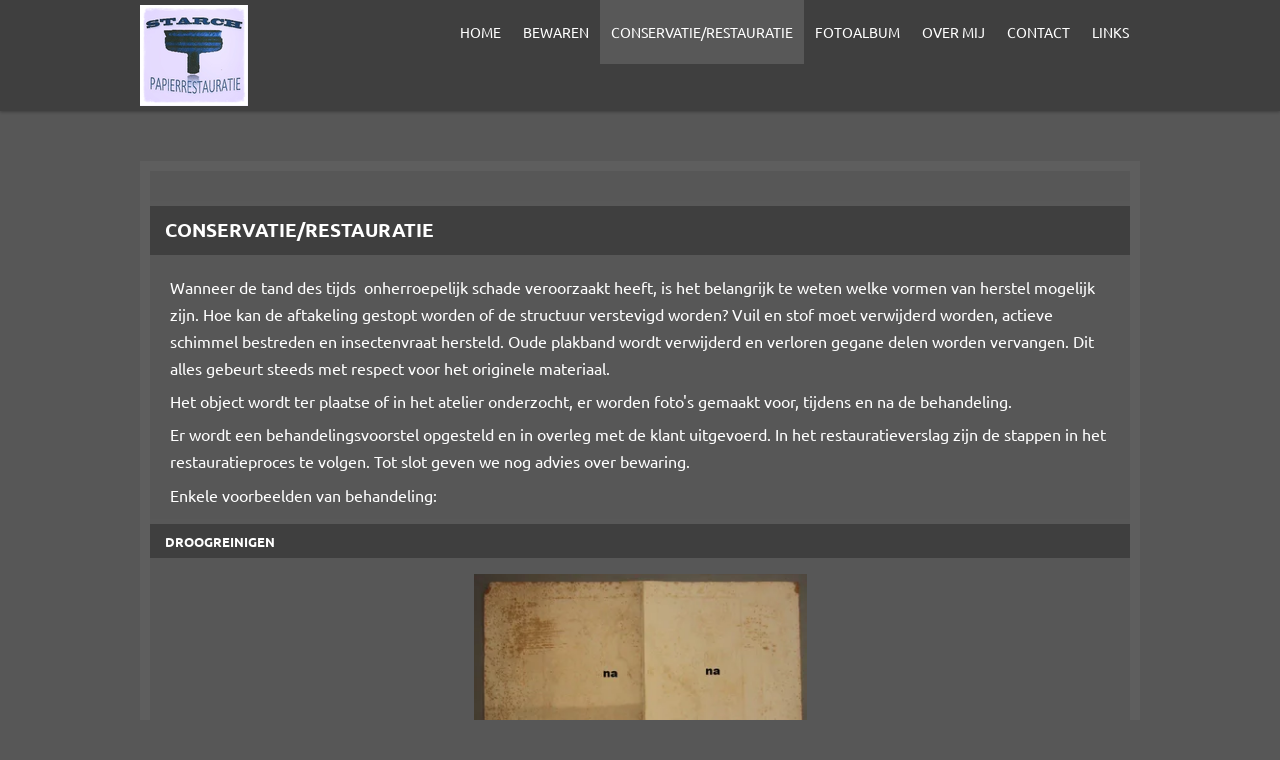

--- FILE ---
content_type: text/html; charset=UTF-8
request_url: https://www.starch-papierrestauratie.be/conservatie-restauratie
body_size: 8921
content:
<!DOCTYPE html>
<html lang="nl">
    <head>
        <meta http-equiv="Content-Type" content="text/html; charset=utf-8">
        <meta name="viewport" content="width=device-width, initial-scale=1.0, maximum-scale=5.0">
        <meta http-equiv="X-UA-Compatible" content="IE=edge">
        <link rel="canonical" href="https://www.starch-papierrestauratie.be/conservatie-restauratie">
        <link rel="sitemap" type="application/xml" href="https://www.starch-papierrestauratie.be/sitemap.xml">
        <meta property="og:title" content="Conservatie/Restauratie | starch-papierrestauratie">
        <meta property="og:url" content="https://www.starch-papierrestauratie.be/conservatie-restauratie">
        <base href="https://www.starch-papierrestauratie.be/">
        <meta name="description" property="og:description" content="">
                <script nonce="8183d3242ad57d2d83282153c6aaabf6">
            
            window.JOUWWEB = window.JOUWWEB || {};
            window.JOUWWEB.application = window.JOUWWEB.application || {};
            window.JOUWWEB.application = {"backends":[{"domain":"jouwweb.nl","freeDomain":"jouwweb.site"},{"domain":"webador.com","freeDomain":"webadorsite.com"},{"domain":"webador.de","freeDomain":"webadorsite.com"},{"domain":"webador.fr","freeDomain":"webadorsite.com"},{"domain":"webador.es","freeDomain":"webadorsite.com"},{"domain":"webador.it","freeDomain":"webadorsite.com"},{"domain":"jouwweb.be","freeDomain":"jouwweb.site"},{"domain":"webador.ie","freeDomain":"webadorsite.com"},{"domain":"webador.co.uk","freeDomain":"webadorsite.com"},{"domain":"webador.at","freeDomain":"webadorsite.com"},{"domain":"webador.be","freeDomain":"webadorsite.com"},{"domain":"webador.ch","freeDomain":"webadorsite.com"},{"domain":"webador.ch","freeDomain":"webadorsite.com"},{"domain":"webador.mx","freeDomain":"webadorsite.com"},{"domain":"webador.com","freeDomain":"webadorsite.com"},{"domain":"webador.dk","freeDomain":"webadorsite.com"},{"domain":"webador.se","freeDomain":"webadorsite.com"},{"domain":"webador.no","freeDomain":"webadorsite.com"},{"domain":"webador.fi","freeDomain":"webadorsite.com"},{"domain":"webador.ca","freeDomain":"webadorsite.com"},{"domain":"webador.ca","freeDomain":"webadorsite.com"},{"domain":"webador.pl","freeDomain":"webadorsite.com"},{"domain":"webador.com.au","freeDomain":"webadorsite.com"},{"domain":"webador.nz","freeDomain":"webadorsite.com"}],"editorLocale":"nl-BE","editorTimezone":"Europe\/Amsterdam","editorLanguage":"nl","analytics4TrackingId":"G-E6PZPGE4QM","analyticsDimensions":[],"backendDomain":"www.jouwweb.nl","backendShortDomain":"jouwweb.nl","backendKey":"jouwweb-nl","freeWebsiteDomain":"jouwweb.site","noSsl":false,"build":{"reference":"bdb0db9"},"linkHostnames":["www.jouwweb.nl","www.webador.com","www.webador.de","www.webador.fr","www.webador.es","www.webador.it","www.jouwweb.be","www.webador.ie","www.webador.co.uk","www.webador.at","www.webador.be","www.webador.ch","fr.webador.ch","www.webador.mx","es.webador.com","www.webador.dk","www.webador.se","www.webador.no","www.webador.fi","www.webador.ca","fr.webador.ca","www.webador.pl","www.webador.com.au","www.webador.nz"],"assetsUrl":"https:\/\/assets.jwwb.nl","loginUrl":"https:\/\/www.jouwweb.nl\/inloggen","publishUrl":"https:\/\/www.jouwweb.nl\/v2\/website\/971218\/publish-proxy","adminUserOrIp":false,"pricing":{"plans":{"lite":{"amount":"700","currency":"EUR"},"pro":{"amount":"1200","currency":"EUR"},"business":{"amount":"2400","currency":"EUR"}},"yearlyDiscount":{"price":{"amount":"0","currency":"EUR"},"ratio":0,"percent":"0%","discountPrice":{"amount":"0","currency":"EUR"},"termPricePerMonth":{"amount":"0","currency":"EUR"},"termPricePerYear":{"amount":"0","currency":"EUR"}}},"hcUrl":{"add-product-variants":"https:\/\/help.jouwweb.nl\/hc\/nl\/articles\/28594307773201","basic-vs-advanced-shipping":"https:\/\/help.jouwweb.nl\/hc\/nl\/articles\/28594268794257","html-in-head":"https:\/\/help.jouwweb.nl\/hc\/nl\/articles\/28594336422545","link-domain-name":"https:\/\/help.jouwweb.nl\/hc\/nl\/articles\/28594325307409","optimize-for-mobile":"https:\/\/help.jouwweb.nl\/hc\/nl\/articles\/28594312927121","seo":"https:\/\/help.jouwweb.nl\/hc\/nl\/sections\/28507243966737","transfer-domain-name":"https:\/\/help.jouwweb.nl\/hc\/nl\/articles\/28594325232657","website-not-secure":"https:\/\/help.jouwweb.nl\/hc\/nl\/articles\/28594252935825"}};
            window.JOUWWEB.brand = {"type":"jouwweb","name":"JouwWeb","domain":"JouwWeb.nl","supportEmail":"support@jouwweb.nl"};
                    
                window.JOUWWEB = window.JOUWWEB || {};
                window.JOUWWEB.websiteRendering = {"locale":"nl-NL","timezone":"Europe\/Amsterdam","routes":{"api\/upload\/product-field":"\/_api\/upload\/product-field","checkout\/cart":"\/winkelwagen","payment":"\/bestelling-afronden\/:publicOrderId","payment\/forward":"\/bestelling-afronden\/:publicOrderId\/forward","public-order":"\/bestelling\/:publicOrderId","checkout\/authorize":"\/winkelwagen\/authorize\/:gateway","wishlist":"\/verlanglijst"}};
                                                    window.JOUWWEB.website = {"id":971218,"locale":"nl-NL","enabled":true,"title":"starch-papierrestauratie","hasTitle":true,"roleOfLoggedInUser":null,"ownerLocale":"nl-BE","plan":"pro","freeWebsiteDomain":"jouwweb.site","backendKey":"jouwweb-be","currency":"EUR","defaultLocale":"nl-NL","url":"https:\/\/www.starch-papierrestauratie.be\/","homepageSegmentId":3699119,"category":"website","isOffline":false,"isPublished":true,"locales":["nl-NL"],"allowed":{"ads":false,"credits":true,"externalLinks":true,"slideshow":true,"customDefaultSlideshow":true,"hostedAlbums":true,"moderators":true,"mailboxQuota":1,"statisticsVisitors":true,"statisticsDetailed":true,"statisticsMonths":3,"favicon":true,"password":true,"freeDomains":0,"freeMailAccounts":1,"canUseLanguages":false,"fileUpload":true,"legacyFontSize":false,"webshop":true,"products":10,"imageText":false,"search":true,"audioUpload":true,"videoUpload":0,"allowDangerousForms":false,"allowHtmlCode":true,"mobileBar":true,"sidebar":false,"poll":false,"allowCustomForms":true,"allowBusinessListing":true,"allowCustomAnalytics":true,"allowAccountingLink":true,"digitalProducts":false,"sitemapElement":false},"mobileBar":{"enabled":true,"theme":"accent","email":{"active":true,"value":"starch-papierrestauratie@telenet.be"},"location":{"active":true,"value":"Oude Heirbaan 22, 9860 Oosterzele\/Scheldewindeke"},"phone":{"active":true,"value":"+31485\/548930"},"whatsapp":{"active":false},"social":{"active":false,"network":"facebook"}},"webshop":{"enabled":false,"currency":"EUR","taxEnabled":false,"taxInclusive":true,"vatDisclaimerVisible":false,"orderNotice":"<p>Indien u speciale wensen heeft kunt u deze doorgeven via het Opmerkingen-veld in de laatste stap.<\/p>","orderConfirmation":"<p>Hartelijk bedankt voor uw bestelling! U ontvangt zo spoedig mogelijk bericht van ons over de afhandeling van uw bestelling.<\/p>","freeShipping":false,"freeShippingAmount":"0.00","shippingDisclaimerVisible":false,"pickupAllowed":false,"couponAllowed":false,"detailsPageAvailable":true,"socialMediaVisible":true,"termsPage":null,"termsPageUrl":null,"extraTerms":null,"pricingVisible":true,"orderButtonVisible":true,"shippingAdvanced":false,"shippingAdvancedBackEnd":false,"soldOutVisible":true,"backInStockNotificationEnabled":false,"canAddProducts":true,"nextOrderNumber":1,"allowedServicePoints":[],"sendcloudConfigured":false,"sendcloudFallbackPublicKey":"a3d50033a59b4a598f1d7ce7e72aafdf","taxExemptionAllowed":true,"invoiceComment":null,"emptyCartVisible":false,"minimumOrderPrice":null,"productNumbersEnabled":false,"wishlistEnabled":false,"hideTaxOnCart":false},"isTreatedAsWebshop":false};                            window.JOUWWEB.cart = {"products":[],"coupon":null,"shippingCountryCode":null,"shippingChoice":null,"breakdown":[]};                            window.JOUWWEB.scripts = [];                        window.parent.JOUWWEB.colorPalette = window.JOUWWEB.colorPalette;
        </script>
                <title>Conservatie/Restauratie | starch-papierrestauratie</title>
                                                                            <meta property="og:image" content="https&#x3A;&#x2F;&#x2F;primary.jwwb.nl&#x2F;public&#x2F;g&#x2F;b&#x2F;m&#x2F;temp-ogeldftrghwdjylksxja&#x2F;48c81786-cbfe-4bfc-bd22-dd13c0ea8b3c.jpg&#x3F;enable-io&#x3D;true&amp;enable&#x3D;upscale&amp;fit&#x3D;bounds&amp;width&#x3D;1200">
                    <meta property="og:image" content="https&#x3A;&#x2F;&#x2F;primary.jwwb.nl&#x2F;public&#x2F;g&#x2F;b&#x2F;m&#x2F;temp-ogeldftrghwdjylksxja&#x2F;wq8c7o&#x2F;pasted-imageSunOct072018195825GMT0200Midden-Europesezomertijd.png">
                    <meta property="og:image" content="https&#x3A;&#x2F;&#x2F;primary.jwwb.nl&#x2F;public&#x2F;g&#x2F;b&#x2F;m&#x2F;temp-ogeldftrghwdjylksxja&#x2F;dadgx3&#x2F;pasted-imageSunOct072018195848GMT0200Midden-Europesezomertijd.png">
                    <meta property="og:image" content="https&#x3A;&#x2F;&#x2F;primary.jwwb.nl&#x2F;public&#x2F;g&#x2F;b&#x2F;m&#x2F;temp-ogeldftrghwdjylksxja&#x2F;ikdc08&#x2F;portret2.png">
                    <meta property="og:image" content="https&#x3A;&#x2F;&#x2F;primary.jwwb.nl&#x2F;public&#x2F;g&#x2F;b&#x2F;m&#x2F;temp-ogeldftrghwdjylksxja&#x2F;sfhmef&#x2F;portret.jpg">
                                    <meta name="twitter:card" content="summary_large_image">
                        <meta property="twitter:image" content="https&#x3A;&#x2F;&#x2F;primary.jwwb.nl&#x2F;public&#x2F;g&#x2F;b&#x2F;m&#x2F;temp-ogeldftrghwdjylksxja&#x2F;48c81786-cbfe-4bfc-bd22-dd13c0ea8b3c.jpg&#x3F;enable-io&#x3D;true&amp;enable&#x3D;upscale&amp;fit&#x3D;bounds&amp;width&#x3D;1200">
                                                    <script src="https://plausible.io/js/script.manual.js" nonce="8183d3242ad57d2d83282153c6aaabf6" data-turbo-track="reload" defer data-domain="shard18.jouwweb.nl"></script>
<link rel="stylesheet" type="text/css" href="https://gfonts.jwwb.nl/css?display=fallback&amp;family=Ubuntu%3A400%2C700%2C400italic%2C700italic" nonce="8183d3242ad57d2d83282153c6aaabf6" data-turbo-track="dynamic">
<script src="https://assets.jwwb.nl/assets/build/website-rendering/nl-NL.js?bust=af8dcdef13a1895089e9" nonce="8183d3242ad57d2d83282153c6aaabf6" data-turbo-track="reload" defer></script>
<script src="https://assets.jwwb.nl/assets/website-rendering/runtime.cee983c75391f900fb05.js?bust=4ce5de21b577bc4120dd" nonce="8183d3242ad57d2d83282153c6aaabf6" data-turbo-track="reload" defer></script>
<script src="https://assets.jwwb.nl/assets/website-rendering/812.881ee67943804724d5af.js?bust=78ab7ad7d6392c42d317" nonce="8183d3242ad57d2d83282153c6aaabf6" data-turbo-track="reload" defer></script>
<script src="https://assets.jwwb.nl/assets/website-rendering/main.5cc2a9179e0462270809.js?bust=47fa63093185ee0400ae" nonce="8183d3242ad57d2d83282153c6aaabf6" data-turbo-track="reload" defer></script>
<link rel="preload" href="https://assets.jwwb.nl/assets/website-rendering/styles.c611799110a447e67981.css?bust=226f06dc4f39cd5a64cc" as="style">
<link rel="preload" href="https://assets.jwwb.nl/assets/website-rendering/fonts/icons-website-rendering/font/website-rendering.woff2?bust=bd2797014f9452dadc8e" as="font" crossorigin>
<link rel="preconnect" href="https://gfonts.jwwb.nl">
<link rel="stylesheet" type="text/css" href="https://assets.jwwb.nl/assets/website-rendering/styles.c611799110a447e67981.css?bust=226f06dc4f39cd5a64cc" nonce="8183d3242ad57d2d83282153c6aaabf6" data-turbo-track="dynamic">
<link rel="preconnect" href="https://assets.jwwb.nl">
<link rel="stylesheet" type="text/css" href="https://primary.jwwb.nl/public/g/b/m/temp-ogeldftrghwdjylksxja/style.css?bust=1768829241" nonce="8183d3242ad57d2d83282153c6aaabf6" data-turbo-track="dynamic">    </head>
    <body
        id="top"
        class="jw-is-no-slideshow jw-header-is-image jw-is-segment-page jw-is-frontend jw-is-no-sidebar jw-is-no-messagebar jw-is-no-touch-device jw-is-no-mobile"
                                    data-jouwweb-page="3737599"
                                                data-jouwweb-segment-id="3737599"
                                                data-jouwweb-segment-type="page"
                                                data-template-threshold="1000"
                                                data-template-name="Health&#x7C;shades"
                            itemscope
        itemtype="https://schema.org/WebPage"
    >
                                    <meta itemprop="url" content="https://www.starch-papierrestauratie.be/conservatie-restauratie">
        <a href="#main-content" class="jw-skip-link">
            Ga direct naar de hoofdinhoud        </a>
        <div class="jw-background"></div>
        <div class="jw-body">
            <div class="jw-mobile-menu jw-mobile-is-logo js-mobile-menu">
            <span class="jw-mobile-menu__button jw-mobile-menu__button--dummy"></span>        <div class="jw-mobile-header jw-mobile-header--image">
        <a            class="jw-mobile-header-content"
                            href="/"
                        >
                            <img class="jw-mobile-logo jw-mobile-logo--square" src="https://primary.jwwb.nl/public/g/b/m/temp-ogeldftrghwdjylksxja/m42urz/image-3.png?enable-io=true&amp;enable=upscale&amp;height=70" srcset="https://primary.jwwb.nl/public/g/b/m/temp-ogeldftrghwdjylksxja/m42urz/image-3.png?enable-io=true&amp;enable=upscale&amp;height=70 1x, https://primary.jwwb.nl/public/g/b/m/temp-ogeldftrghwdjylksxja/m42urz/image-3.png?enable-io=true&amp;enable=upscale&amp;height=140&amp;quality=70 2x" alt="starch-papierrestauratie" title="starch-papierrestauratie">                                </a>
    </div>

    
            <button
            type="button"
            class="jw-mobile-menu__button jw-mobile-toggle"
            aria-label="Open / sluit menu"
        >
            <span class="jw-icon-burger"></span>
        </button>
    </div>
            <div class="wrapper">
    <header class="topmenu clearfix js-fixed-header-container">
        <div class="inner js-topbar-content-container">
            <div class="header">
                <div class="jw-header-logo">
            <div
    id="jw-header-image-container"
    class="jw-header jw-header-image jw-header-image-toggle"
    style="flex-basis: 108px; max-width: 108px; flex-shrink: 1;"
>
            <a href="/">
        <img id="jw-header-image" data-image-id="15716211" srcset="https://primary.jwwb.nl/public/g/b/m/temp-ogeldftrghwdjylksxja/m42urz/image-3.png?enable-io=true&amp;width=108 108w, https://primary.jwwb.nl/public/g/b/m/temp-ogeldftrghwdjylksxja/m42urz/image-3.png?enable-io=true&amp;width=216 216w" class="jw-header-image" title="starch-papierrestauratie" style="" sizes="108px" width="108" height="101" intrinsicsize="108.00 x 101.00" alt="starch-papierrestauratie">                </a>
    </div>
        <div
    class="jw-header jw-header-title-container jw-header-text jw-header-text-toggle"
    data-stylable="true"
>
    <a        id="jw-header-title"
        class="jw-header-title"
                    href="/"
            >
        <span style="color: #ffffff;">starch</span>    </a>
</div>
</div>
            </div>
            <nav class="jw-menu-copy">
                <ul
    id="jw-menu"
    class="jw-menu jw-menu-horizontal"
            >
            <li
    class="jw-menu-item"
>
        <a        class="jw-menu-link"
        href="/"                                            data-page-link-id="3699119"
                            >
                <span class="">
            Home        </span>
            </a>
                </li>
            <li
    class="jw-menu-item"
>
        <a        class="jw-menu-link"
        href="/bewaren"                                            data-page-link-id="3737597"
                            >
                <span class="">
            Bewaren        </span>
            </a>
                </li>
            <li
    class="jw-menu-item jw-menu-is-active"
>
        <a        class="jw-menu-link js-active-menu-item"
        href="/conservatie-restauratie"                                            data-page-link-id="3737599"
                            >
                <span class="">
            Conservatie/Restauratie        </span>
            </a>
                </li>
            <li
    class="jw-menu-item"
>
        <a        class="jw-menu-link"
        href="/fotoalbum"                                            data-page-link-id="3737608"
                            >
                <span class="">
            Fotoalbum        </span>
            </a>
                </li>
            <li
    class="jw-menu-item"
>
        <a        class="jw-menu-link"
        href="/over-mij"                                            data-page-link-id="3738881"
                            >
                <span class="">
            Over mij        </span>
            </a>
                </li>
            <li
    class="jw-menu-item"
>
        <a        class="jw-menu-link"
        href="/contact-2"                                            data-page-link-id="3737466"
                            >
                <span class="">
            Contact        </span>
            </a>
                </li>
            <li
    class="jw-menu-item"
>
        <a        class="jw-menu-link"
        href="/links-2"                                            data-page-link-id="3737549"
                            >
                <span class="">
            Links        </span>
            </a>
                </li>
    
    </ul>

    <script nonce="8183d3242ad57d2d83282153c6aaabf6" id="jw-mobile-menu-template" type="text/template">
        <ul id="jw-menu" class="jw-menu jw-menu-horizontal jw-menu-spacing--mobile-bar">
                            <li
    class="jw-menu-item"
>
        <a        class="jw-menu-link"
        href="/"                                            data-page-link-id="3699119"
                            >
                <span class="">
            Home        </span>
            </a>
                </li>
                            <li
    class="jw-menu-item"
>
        <a        class="jw-menu-link"
        href="/bewaren"                                            data-page-link-id="3737597"
                            >
                <span class="">
            Bewaren        </span>
            </a>
                </li>
                            <li
    class="jw-menu-item jw-menu-is-active"
>
        <a        class="jw-menu-link js-active-menu-item"
        href="/conservatie-restauratie"                                            data-page-link-id="3737599"
                            >
                <span class="">
            Conservatie/Restauratie        </span>
            </a>
                </li>
                            <li
    class="jw-menu-item"
>
        <a        class="jw-menu-link"
        href="/fotoalbum"                                            data-page-link-id="3737608"
                            >
                <span class="">
            Fotoalbum        </span>
            </a>
                </li>
                            <li
    class="jw-menu-item"
>
        <a        class="jw-menu-link"
        href="/over-mij"                                            data-page-link-id="3738881"
                            >
                <span class="">
            Over mij        </span>
            </a>
                </li>
                            <li
    class="jw-menu-item"
>
        <a        class="jw-menu-link"
        href="/contact-2"                                            data-page-link-id="3737466"
                            >
                <span class="">
            Contact        </span>
            </a>
                </li>
                            <li
    class="jw-menu-item"
>
        <a        class="jw-menu-link"
        href="/links-2"                                            data-page-link-id="3737549"
                            >
                <span class="">
            Links        </span>
            </a>
                </li>
            
                    </ul>
    </script>
            </nav>
        </div>
    </header>
    <script nonce="8183d3242ad57d2d83282153c6aaabf6">
        window.JOUWWEB.templateConfig = {
            header: {
                selector: '.topmenu',
                mobileSelector: '.jw-mobile-menu',
                updatePusher: function (headerHeight) {
                    $('.jw-menu-clone').css('top', headerHeight);

                    // Logo height change implies header height change, so we update
                    // the styles dependent on logo height in the same callback as the header height.
                    var headerLogoHeight = document.querySelector('.jw-header-logo').offsetHeight;
                    document.documentElement.style.setProperty('--header-logo-height', headerLogoHeight + 'px');
                },
            },
        };
    </script>
    <div class="slideshow-wrap jw-slideshow-toggle">
        <div class="inner">
                    </div>
    </div>
    <div class="inner content-area">
        <div class="content-area-inner main-content">
            <div class="content-bg"></div>
            <div class="sidebar-bg"></div>
            
<main id="main-content" class="block-content">
    <div data-section-name="content" class="jw-section jw-section-content jw-responsive">
        <div
    id="jw-element-47993060"
    data-jw-element-id="47993060"
        class="jw-tree-node jw-element jw-strip-root jw-tree-container jw-responsive jw-node-is-first-child jw-node-is-last-child"
>
    <div
    id="jw-element-342712415"
    data-jw-element-id="342712415"
        class="jw-tree-node jw-element jw-strip jw-tree-container jw-responsive jw-strip--default jw-strip--style-color jw-strip--color-default jw-strip--padding-both jw-node-is-first-child jw-strip--primary jw-node-is-last-child"
>
    <div class="jw-strip__content-container"><div class="jw-strip__content jw-responsive">
                    <div
    id="jw-element-48020777"
    data-jw-element-id="48020777"
        class="jw-tree-node jw-element jw-image-text jw-node-is-first-child"
>
    <div class="jw-element-imagetext-text">
            <h2 class="jw-heading-100">Conservatie/Restauratie</h2>    </div>
</div><div
    id="jw-element-47997581"
    data-jw-element-id="47997581"
        class="jw-tree-node jw-element jw-image-text"
>
    <div class="jw-element-imagetext-text">
            <p style="text-align: left;"><span>Wanneer de tand des tijds&nbsp; onherroepelijk schade veroorzaakt heeft, is het belangrijk te weten welke vormen van herstel mogelijk zijn. Hoe kan de aftakeling gestopt worden of de structuur verstevigd worden? Vuil en stof moet verwijderd worden, actieve schimmel bestreden en insectenvraat hersteld.&nbsp;</span>Oude plakband wordt verwijderd en verloren gegane delen worden vervangen. Dit alles gebeurt steeds met respect voor het originele materiaal.<span></span></p>
<p style="text-align: left;">Het object wordt ter plaatse of in het atelier onderzocht, er worden foto's gemaakt voor, tijdens en na de behandeling.</p>
<p style="text-align: left;">Er wordt een behandelingsvoorstel opgesteld en in overleg met de klant uitgevoerd. In het restauratieverslag zijn de stappen in het restauratieproces te volgen. Tot slot geven we nog advies over bewaring.</p>
<p style="text-align: left;">Enkele voorbeelden van behandeling:</p>    </div>
</div><div
    id="jw-element-48557210"
    data-jw-element-id="48557210"
        class="jw-tree-node jw-element jw-image-text"
>
    <div class="jw-element-imagetext-text">
            <h3 class="jw-heading-70"><span style="color: #ffffff;"><strong>Droogreinigen</strong></span></h3>    </div>
</div><div
    id="jw-element-48557267"
    data-jw-element-id="48557267"
        class="jw-tree-node jw-element jw-image"
>
    <div
    class="jw-intent jw-element-image jw-element-content jw-element-image-is-center jw-element-image--full-width-to-420"
            style="width: 333px;"
    >
            
        
                <picture
            class="jw-element-image__image-wrapper jw-image-is-square jw-intrinsic"
            style="padding-top: 72.1217%;"
        >
                                            <img class="jw-element-image__image jw-intrinsic__item" style="--jw-element-image--pan-x: 0.5; --jw-element-image--pan-y: 0.5;" alt="" src="https://primary.jwwb.nl/public/g/b/m/temp-ogeldftrghwdjylksxja/48c81786-cbfe-4bfc-bd22-dd13c0ea8b3c.jpg" srcset="https://primary.jwwb.nl/public/g/b/m/temp-ogeldftrghwdjylksxja/48c81786-cbfe-4bfc-bd22-dd13c0ea8b3c.jpg?enable-io=true&amp;width=96 96w, https://primary.jwwb.nl/public/g/b/m/temp-ogeldftrghwdjylksxja/48c81786-cbfe-4bfc-bd22-dd13c0ea8b3c.jpg?enable-io=true&amp;width=147 147w, https://primary.jwwb.nl/public/g/b/m/temp-ogeldftrghwdjylksxja/48c81786-cbfe-4bfc-bd22-dd13c0ea8b3c.jpg?enable-io=true&amp;width=226 226w, https://primary.jwwb.nl/public/g/b/m/temp-ogeldftrghwdjylksxja/48c81786-cbfe-4bfc-bd22-dd13c0ea8b3c.jpg?enable-io=true&amp;width=347 347w, https://primary.jwwb.nl/public/g/b/m/temp-ogeldftrghwdjylksxja/48c81786-cbfe-4bfc-bd22-dd13c0ea8b3c.jpg?enable-io=true&amp;width=532 532w, https://primary.jwwb.nl/public/g/b/m/temp-ogeldftrghwdjylksxja/48c81786-cbfe-4bfc-bd22-dd13c0ea8b3c.jpg?enable-io=true&amp;width=816 816w, https://primary.jwwb.nl/public/g/b/m/temp-ogeldftrghwdjylksxja/48c81786-cbfe-4bfc-bd22-dd13c0ea8b3c.jpg?enable-io=true&amp;width=1252 1252w, https://primary.jwwb.nl/public/g/b/m/temp-ogeldftrghwdjylksxja/48c81786-cbfe-4bfc-bd22-dd13c0ea8b3c.jpg?enable-io=true&amp;width=1920 1920w" sizes="auto, min(100vw, 333px), 100vw" loading="lazy" width="1216" height="877">                    </picture>

            </div>
</div><div
    id="jw-element-48557247"
    data-jw-element-id="48557247"
        class="jw-tree-node jw-element jw-image-text"
>
    <div class="jw-element-imagetext-text">
            <h3 class="jw-heading-70">Vlakken</h3>    </div>
</div><div
    id="jw-element-48557268"
    data-jw-element-id="48557268"
        class="jw-tree-node jw-element jw-columns jw-tree-container jw-responsive jw-tree-horizontal jw-columns--mode-flex"
>
    <div
    id="jw-element-48557269"
    data-jw-element-id="48557269"
            style="width: 50%"
        class="jw-tree-node jw-element jw-column jw-tree-container jw-responsive jw-node-is-first-child"
>
    <div
    id="jw-element-48557287"
    data-jw-element-id="48557287"
        class="jw-tree-node jw-element jw-image jw-node-is-first-child jw-node-is-last-child"
>
    <div
    class="jw-intent jw-element-image jw-element-content jw-element-image-is-center jw-element-image--full-width-to-420"
            style="width: 250px;"
    >
            
        
                <picture
            class="jw-element-image__image-wrapper jw-image-is-square jw-intrinsic"
            style="padding-top: 30.0797%;"
        >
                                            <img class="jw-element-image__image jw-intrinsic__item" style="--jw-element-image--pan-x: 0.5; --jw-element-image--pan-y: 0.5;" alt="" src="https://primary.jwwb.nl/public/g/b/m/temp-ogeldftrghwdjylksxja/pasted-imageSunOct072018195825GMT0200Midden-Europesezomertijd.png" srcset="https://primary.jwwb.nl/public/g/b/m/temp-ogeldftrghwdjylksxja/wq8c7o/pasted-imageSunOct072018195825GMT0200Midden-Europesezomertijd.png?enable-io=true&amp;width=96 96w, https://primary.jwwb.nl/public/g/b/m/temp-ogeldftrghwdjylksxja/wq8c7o/pasted-imageSunOct072018195825GMT0200Midden-Europesezomertijd.png?enable-io=true&amp;width=147 147w, https://primary.jwwb.nl/public/g/b/m/temp-ogeldftrghwdjylksxja/wq8c7o/pasted-imageSunOct072018195825GMT0200Midden-Europesezomertijd.png?enable-io=true&amp;width=226 226w, https://primary.jwwb.nl/public/g/b/m/temp-ogeldftrghwdjylksxja/wq8c7o/pasted-imageSunOct072018195825GMT0200Midden-Europesezomertijd.png?enable-io=true&amp;width=347 347w, https://primary.jwwb.nl/public/g/b/m/temp-ogeldftrghwdjylksxja/wq8c7o/pasted-imageSunOct072018195825GMT0200Midden-Europesezomertijd.png?enable-io=true&amp;width=532 532w, https://primary.jwwb.nl/public/g/b/m/temp-ogeldftrghwdjylksxja/wq8c7o/pasted-imageSunOct072018195825GMT0200Midden-Europesezomertijd.png?enable-io=true&amp;width=816 816w, https://primary.jwwb.nl/public/g/b/m/temp-ogeldftrghwdjylksxja/wq8c7o/pasted-imageSunOct072018195825GMT0200Midden-Europesezomertijd.png?enable-io=true&amp;width=1252 1252w, https://primary.jwwb.nl/public/g/b/m/temp-ogeldftrghwdjylksxja/wq8c7o/pasted-imageSunOct072018195825GMT0200Midden-Europesezomertijd.png?enable-io=true&amp;width=1920 1920w" sizes="auto, min(100vw, 250px), 100vw" loading="lazy" width="502" height="151">                    </picture>

            </div>
</div></div><div
    id="jw-element-48557270"
    data-jw-element-id="48557270"
            style="width: 50%"
        class="jw-tree-node jw-element jw-column jw-tree-container jw-responsive jw-node-is-last-child"
>
    <div
    id="jw-element-48557288"
    data-jw-element-id="48557288"
        class="jw-tree-node jw-element jw-image jw-node-is-first-child jw-node-is-last-child"
>
    <div
    class="jw-intent jw-element-image jw-element-content jw-element-image-is-center jw-element-image--full-width-to-420"
            style="width: 236px;"
    >
            
        
                <picture
            class="jw-element-image__image-wrapper jw-image-is-square jw-intrinsic"
            style="padding-top: 130.087%;"
        >
                                            <img class="jw-element-image__image jw-intrinsic__item" style="--jw-element-image--pan-x: 0.5; --jw-element-image--pan-y: 0.5;" alt="" src="https://primary.jwwb.nl/public/g/b/m/temp-ogeldftrghwdjylksxja/pasted-imageSunOct072018195848GMT0200Midden-Europesezomertijd.png" srcset="https://primary.jwwb.nl/public/g/b/m/temp-ogeldftrghwdjylksxja/dadgx3/pasted-imageSunOct072018195848GMT0200Midden-Europesezomertijd.png?enable-io=true&amp;width=96 96w, https://primary.jwwb.nl/public/g/b/m/temp-ogeldftrghwdjylksxja/dadgx3/pasted-imageSunOct072018195848GMT0200Midden-Europesezomertijd.png?enable-io=true&amp;width=147 147w, https://primary.jwwb.nl/public/g/b/m/temp-ogeldftrghwdjylksxja/dadgx3/pasted-imageSunOct072018195848GMT0200Midden-Europesezomertijd.png?enable-io=true&amp;width=226 226w, https://primary.jwwb.nl/public/g/b/m/temp-ogeldftrghwdjylksxja/dadgx3/pasted-imageSunOct072018195848GMT0200Midden-Europesezomertijd.png?enable-io=true&amp;width=347 347w, https://primary.jwwb.nl/public/g/b/m/temp-ogeldftrghwdjylksxja/dadgx3/pasted-imageSunOct072018195848GMT0200Midden-Europesezomertijd.png?enable-io=true&amp;width=532 532w, https://primary.jwwb.nl/public/g/b/m/temp-ogeldftrghwdjylksxja/dadgx3/pasted-imageSunOct072018195848GMT0200Midden-Europesezomertijd.png?enable-io=true&amp;width=816 816w, https://primary.jwwb.nl/public/g/b/m/temp-ogeldftrghwdjylksxja/dadgx3/pasted-imageSunOct072018195848GMT0200Midden-Europesezomertijd.png?enable-io=true&amp;width=1252 1252w, https://primary.jwwb.nl/public/g/b/m/temp-ogeldftrghwdjylksxja/dadgx3/pasted-imageSunOct072018195848GMT0200Midden-Europesezomertijd.png?enable-io=true&amp;width=1920 1920w" sizes="auto, min(100vw, 236px), 100vw" loading="lazy" width="575" height="748">                    </picture>

            </div>
</div></div></div><div
    id="jw-element-48557251"
    data-jw-element-id="48557251"
        class="jw-tree-node jw-element jw-image-text"
>
    <div class="jw-element-imagetext-text">
            <h3 class="jw-heading-70">Verwijderen van foxing</h3>    </div>
</div><div
    id="jw-element-48557279"
    data-jw-element-id="48557279"
        class="jw-tree-node jw-element jw-columns jw-tree-container jw-responsive jw-tree-horizontal jw-columns--mode-flex jw-node-is-last-child"
>
    <div
    id="jw-element-48557280"
    data-jw-element-id="48557280"
            style="width: 50%"
        class="jw-tree-node jw-element jw-column jw-tree-container jw-responsive jw-node-is-first-child"
>
    <div
    id="jw-element-48557290"
    data-jw-element-id="48557290"
        class="jw-tree-node jw-element jw-image jw-node-is-first-child jw-node-is-last-child"
>
    <div
    class="jw-intent jw-element-image jw-element-content jw-element-image-is-center jw-element-image--full-width-to-420"
            style="width: 250px;"
    >
            
        
                <picture
            class="jw-element-image__image-wrapper jw-image-is-square jw-intrinsic"
            style="padding-top: 137.5%;"
        >
                                            <img class="jw-element-image__image jw-intrinsic__item" style="--jw-element-image--pan-x: 0.5; --jw-element-image--pan-y: 0.5;" alt="" src="https://primary.jwwb.nl/public/g/b/m/temp-ogeldftrghwdjylksxja/portret2.png" srcset="https://primary.jwwb.nl/public/g/b/m/temp-ogeldftrghwdjylksxja/ikdc08/portret2.png?enable-io=true&amp;width=96 96w, https://primary.jwwb.nl/public/g/b/m/temp-ogeldftrghwdjylksxja/ikdc08/portret2.png?enable-io=true&amp;width=147 147w, https://primary.jwwb.nl/public/g/b/m/temp-ogeldftrghwdjylksxja/ikdc08/portret2.png?enable-io=true&amp;width=226 226w, https://primary.jwwb.nl/public/g/b/m/temp-ogeldftrghwdjylksxja/ikdc08/portret2.png?enable-io=true&amp;width=347 347w, https://primary.jwwb.nl/public/g/b/m/temp-ogeldftrghwdjylksxja/ikdc08/portret2.png?enable-io=true&amp;width=532 532w, https://primary.jwwb.nl/public/g/b/m/temp-ogeldftrghwdjylksxja/ikdc08/portret2.png?enable-io=true&amp;width=816 816w, https://primary.jwwb.nl/public/g/b/m/temp-ogeldftrghwdjylksxja/ikdc08/portret2.png?enable-io=true&amp;width=1252 1252w, https://primary.jwwb.nl/public/g/b/m/temp-ogeldftrghwdjylksxja/ikdc08/portret2.png?enable-io=true&amp;width=1920 1920w" sizes="auto, min(100vw, 250px), 100vw" loading="lazy" width="800" height="1100">                    </picture>

            </div>
</div></div><div
    id="jw-element-48557281"
    data-jw-element-id="48557281"
            style="width: 50%"
        class="jw-tree-node jw-element jw-column jw-tree-container jw-responsive jw-node-is-last-child"
>
    <div
    id="jw-element-48557292"
    data-jw-element-id="48557292"
        class="jw-tree-node jw-element jw-image jw-node-is-first-child jw-node-is-last-child"
>
    <div
    class="jw-intent jw-element-image jw-element-content jw-element-image-is-center jw-element-image--full-width-to-420"
            style="width: 237px;"
    >
            
        
                <picture
            class="jw-element-image__image-wrapper jw-image-is-square jw-intrinsic"
            style="padding-top: 137.7972%;"
        >
                                            <img class="jw-element-image__image jw-intrinsic__item" style="--jw-element-image--pan-x: 0.5; --jw-element-image--pan-y: 0.5;" alt="" src="https://primary.jwwb.nl/public/g/b/m/temp-ogeldftrghwdjylksxja/portret.jpg" srcset="https://primary.jwwb.nl/public/g/b/m/temp-ogeldftrghwdjylksxja/sfhmef/portret.jpg?enable-io=true&amp;width=96 96w, https://primary.jwwb.nl/public/g/b/m/temp-ogeldftrghwdjylksxja/sfhmef/portret.jpg?enable-io=true&amp;width=147 147w, https://primary.jwwb.nl/public/g/b/m/temp-ogeldftrghwdjylksxja/sfhmef/portret.jpg?enable-io=true&amp;width=226 226w, https://primary.jwwb.nl/public/g/b/m/temp-ogeldftrghwdjylksxja/sfhmef/portret.jpg?enable-io=true&amp;width=347 347w, https://primary.jwwb.nl/public/g/b/m/temp-ogeldftrghwdjylksxja/sfhmef/portret.jpg?enable-io=true&amp;width=532 532w, https://primary.jwwb.nl/public/g/b/m/temp-ogeldftrghwdjylksxja/sfhmef/portret.jpg?enable-io=true&amp;width=816 816w, https://primary.jwwb.nl/public/g/b/m/temp-ogeldftrghwdjylksxja/sfhmef/portret.jpg?enable-io=true&amp;width=1252 1252w, https://primary.jwwb.nl/public/g/b/m/temp-ogeldftrghwdjylksxja/sfhmef/portret.jpg?enable-io=true&amp;width=1920 1920w" sizes="auto, min(100vw, 237px), 100vw" loading="lazy" width="799" height="1101">                    </picture>

            </div>
</div></div></div></div></div></div></div>            </div>
</main>
                    </div>
    </div>
</div>
<footer class="block-footer">
    <div
        data-section-name="footer"
        class="jw-section jw-section-footer jw-responsive"
    >
                <div class="jw-strip jw-strip--default jw-strip--style-color jw-strip--primary jw-strip--color-default jw-strip--padding-both"><div class="jw-strip__content-container"><div class="jw-strip__content jw-responsive">            <div
    id="jw-element-47997060"
    data-jw-element-id="47997060"
        class="jw-tree-node jw-element jw-simple-root jw-tree-container jw-responsive jw-node-is-first-child jw-node-is-last-child"
>
    <div
    id="jw-element-48038337"
    data-jw-element-id="48038337"
        class="jw-tree-node jw-element jw-columns jw-tree-container jw-responsive jw-tree-horizontal jw-columns--mode-flex jw-node-is-first-child jw-node-is-last-child"
>
    <div
    id="jw-element-48038338"
    data-jw-element-id="48038338"
            style="width: 33.33%"
        class="jw-tree-node jw-element jw-column jw-tree-container jw-responsive jw-node-is-first-child"
>
    <div
    id="jw-element-48038357"
    data-jw-element-id="48038357"
        class="jw-tree-node jw-element jw-image-text jw-node-is-first-child jw-node-is-last-child"
>
    <div class="jw-element-imagetext-text">
            <p style="text-align: center;">&nbsp;</p>
<p style="text-align: center;">&nbsp;</p>
<p style="text-align: center;"><span style="color: #4caac9;">Contact info:</span></p>
<p style="text-align: center;">Oude Heirbaan 22</p>
<p style="text-align: center;">9860 Scheldewindeke</p>
<p style="text-align: center;">&nbsp;</p>
<p style="text-align: center;">Telefoon: +32485/548930</p>
<p style="text-align: center;">starch-papierrestauratie@telenet.be</p>    </div>
</div></div><div
    id="jw-element-48038340"
    data-jw-element-id="48038340"
            style="width: 33.34%"
        class="jw-tree-node jw-element jw-column jw-tree-container jw-responsive"
>
    <div
    id="jw-element-48038453"
    data-jw-element-id="48038453"
        class="jw-tree-node jw-element jw-image-text jw-node-is-first-child jw-node-is-last-child"
>
    <div class="jw-element-imagetext-text">
            <p style="text-align: center;">&nbsp;</p>
<p style="text-align: center;">&nbsp;</p>
<p style="text-align: center;"><span style="color: #4caac9;">Openingsuren:</span></p>
<p style="text-align: center;">op afspraak</p>    </div>
</div></div><div
    id="jw-element-48038342"
    data-jw-element-id="48038342"
            style="width: 33.33%"
        class="jw-tree-node jw-element jw-column jw-tree-container jw-responsive jw-node-is-last-child"
>
    <div
    id="jw-element-48038486"
    data-jw-element-id="48038486"
        class="jw-tree-node jw-element jw-image-text jw-node-is-first-child jw-node-is-last-child"
>
    <div class="jw-element-imagetext-text">
            <p style="text-align: center;">&nbsp;</p>
<p style="text-align: center;">&nbsp;</p>
<p style="text-align: center;"><span style="color: #4caac9;">Rekeningnummer:<br /><span style="color: #ffffff;">BE84 0689 3281 3459<br /><br /></span></span></p>
<p style="text-align: center;">&nbsp;</p>
<p style="text-align: center;"><span style="color: #ffffff;">BTW: BE 0704.952.745</span></p>
<p>&nbsp;</p>
<p>&nbsp;</p>
<p>&nbsp;</p>
<p>&nbsp;</p>
<p>&nbsp;</p>    </div>
</div></div></div></div>                            <div class="jw-credits clear">
                    <div class="jw-credits-owner">
                        <div id="jw-footer-text">
                            <div class="jw-footer-text-content">
                                &copy; 2018 - 2026 starch-papierrestauratie                            </div>
                        </div>
                    </div>
                    <div class="jw-credits-right">
                                                <div id="jw-credits-tool">
    <small>
        Powered by <a href="https://www.jouwweb.be" rel="">JouwWeb</a>    </small>
</div>
                    </div>
                </div>
                    </div></div></div>    </div>
</footer>
            
<div class="jw-bottom-bar__container">
    </div>
<div class="jw-bottom-bar__spacer">
    </div>

            <div id="jw-variable-loaded" style="display: none;"></div>
            <div id="jw-variable-values" style="display: none;">
                                    <span data-jw-variable-key="background-color" class="jw-variable-value-background-color"></span>
                                    <span data-jw-variable-key="background" class="jw-variable-value-background"></span>
                                    <span data-jw-variable-key="font-family" class="jw-variable-value-font-family"></span>
                                    <span data-jw-variable-key="paragraph-color" class="jw-variable-value-paragraph-color"></span>
                                    <span data-jw-variable-key="paragraph-link-color" class="jw-variable-value-paragraph-link-color"></span>
                                    <span data-jw-variable-key="paragraph-font-size" class="jw-variable-value-paragraph-font-size"></span>
                                    <span data-jw-variable-key="heading-color" class="jw-variable-value-heading-color"></span>
                                    <span data-jw-variable-key="heading-link-color" class="jw-variable-value-heading-link-color"></span>
                                    <span data-jw-variable-key="heading-font-size" class="jw-variable-value-heading-font-size"></span>
                                    <span data-jw-variable-key="heading-font-family" class="jw-variable-value-heading-font-family"></span>
                                    <span data-jw-variable-key="menu-text-color" class="jw-variable-value-menu-text-color"></span>
                                    <span data-jw-variable-key="menu-text-link-color" class="jw-variable-value-menu-text-link-color"></span>
                                    <span data-jw-variable-key="menu-text-font-size" class="jw-variable-value-menu-text-font-size"></span>
                                    <span data-jw-variable-key="menu-font-family" class="jw-variable-value-menu-font-family"></span>
                                    <span data-jw-variable-key="menu-capitalize" class="jw-variable-value-menu-capitalize"></span>
                                    <span data-jw-variable-key="heading-background" class="jw-variable-value-heading-background"></span>
                                    <span data-jw-variable-key="content-color" class="jw-variable-value-content-color"></span>
                                    <span data-jw-variable-key="header-color" class="jw-variable-value-header-color"></span>
                                    <span data-jw-variable-key="footer-color" class="jw-variable-value-footer-color"></span>
                                    <span data-jw-variable-key="footer-text-color" class="jw-variable-value-footer-text-color"></span>
                                    <span data-jw-variable-key="footer-text-link-color" class="jw-variable-value-footer-text-link-color"></span>
                                    <span data-jw-variable-key="footer-text-font-size" class="jw-variable-value-footer-text-font-size"></span>
                            </div>
        </div>
                            <script nonce="8183d3242ad57d2d83282153c6aaabf6" type="application/ld+json">[{"@context":"https:\/\/schema.org","@type":"Organization","url":"https:\/\/www.starch-papierrestauratie.be\/","name":"starch-papierrestauratie","logo":{"@type":"ImageObject","url":"https:\/\/primary.jwwb.nl\/public\/g\/b\/m\/temp-ogeldftrghwdjylksxja\/m42urz\/image-3.png?enable-io=true&enable=upscale&height=60","width":64,"height":60},"email":"starch-papierrestauratie@telenet.be","telephone":"+31485\/548930"}]</script>
                <script nonce="8183d3242ad57d2d83282153c6aaabf6">window.JOUWWEB = window.JOUWWEB || {}; window.JOUWWEB.experiment = {"enrollments":{},"defaults":{"only-annual-discount-restart":"3months-50pct","ai-homepage-structures":"on","checkout-shopping-cart-design":"on","ai-page-wizard-ui":"on","payment-cycle-dropdown":"on","trustpilot-checkout":"widget","improved-homepage-structures":"on"}};</script>        <script nonce="8183d3242ad57d2d83282153c6aaabf6">window.plausible = window.plausible || function() { (window.plausible.q = window.plausible.q || []).push(arguments) };plausible('pageview', { props: {website: 971218 }});</script>                                </body>
</html>
